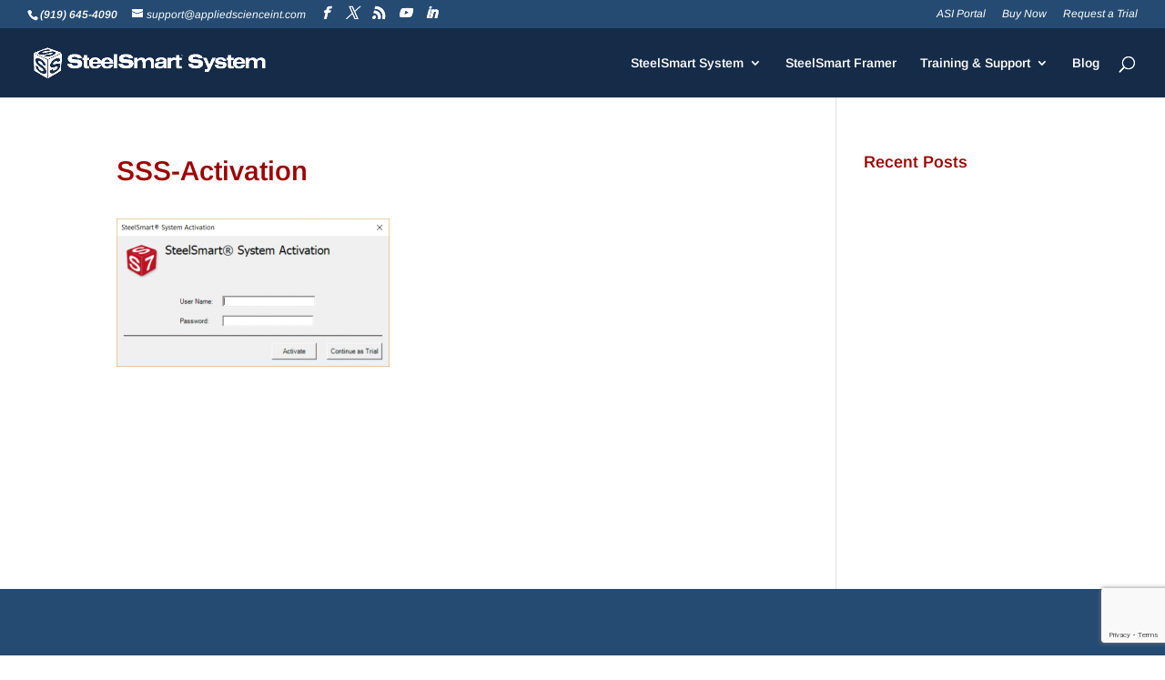

--- FILE ---
content_type: text/html; charset=utf-8
request_url: https://www.google.com/recaptcha/api2/anchor?ar=1&k=6LcQ1bEqAAAAAP4cMba_7yBr_-tJBUOtQRlaW3pe&co=aHR0cHM6Ly93d3cuc3RlZWxzbWFydHN5c3RlbS5jb206NDQz&hl=en&v=PoyoqOPhxBO7pBk68S4YbpHZ&size=invisible&anchor-ms=20000&execute-ms=30000&cb=2bfdxxojdjvn
body_size: 48561
content:
<!DOCTYPE HTML><html dir="ltr" lang="en"><head><meta http-equiv="Content-Type" content="text/html; charset=UTF-8">
<meta http-equiv="X-UA-Compatible" content="IE=edge">
<title>reCAPTCHA</title>
<style type="text/css">
/* cyrillic-ext */
@font-face {
  font-family: 'Roboto';
  font-style: normal;
  font-weight: 400;
  font-stretch: 100%;
  src: url(//fonts.gstatic.com/s/roboto/v48/KFO7CnqEu92Fr1ME7kSn66aGLdTylUAMa3GUBHMdazTgWw.woff2) format('woff2');
  unicode-range: U+0460-052F, U+1C80-1C8A, U+20B4, U+2DE0-2DFF, U+A640-A69F, U+FE2E-FE2F;
}
/* cyrillic */
@font-face {
  font-family: 'Roboto';
  font-style: normal;
  font-weight: 400;
  font-stretch: 100%;
  src: url(//fonts.gstatic.com/s/roboto/v48/KFO7CnqEu92Fr1ME7kSn66aGLdTylUAMa3iUBHMdazTgWw.woff2) format('woff2');
  unicode-range: U+0301, U+0400-045F, U+0490-0491, U+04B0-04B1, U+2116;
}
/* greek-ext */
@font-face {
  font-family: 'Roboto';
  font-style: normal;
  font-weight: 400;
  font-stretch: 100%;
  src: url(//fonts.gstatic.com/s/roboto/v48/KFO7CnqEu92Fr1ME7kSn66aGLdTylUAMa3CUBHMdazTgWw.woff2) format('woff2');
  unicode-range: U+1F00-1FFF;
}
/* greek */
@font-face {
  font-family: 'Roboto';
  font-style: normal;
  font-weight: 400;
  font-stretch: 100%;
  src: url(//fonts.gstatic.com/s/roboto/v48/KFO7CnqEu92Fr1ME7kSn66aGLdTylUAMa3-UBHMdazTgWw.woff2) format('woff2');
  unicode-range: U+0370-0377, U+037A-037F, U+0384-038A, U+038C, U+038E-03A1, U+03A3-03FF;
}
/* math */
@font-face {
  font-family: 'Roboto';
  font-style: normal;
  font-weight: 400;
  font-stretch: 100%;
  src: url(//fonts.gstatic.com/s/roboto/v48/KFO7CnqEu92Fr1ME7kSn66aGLdTylUAMawCUBHMdazTgWw.woff2) format('woff2');
  unicode-range: U+0302-0303, U+0305, U+0307-0308, U+0310, U+0312, U+0315, U+031A, U+0326-0327, U+032C, U+032F-0330, U+0332-0333, U+0338, U+033A, U+0346, U+034D, U+0391-03A1, U+03A3-03A9, U+03B1-03C9, U+03D1, U+03D5-03D6, U+03F0-03F1, U+03F4-03F5, U+2016-2017, U+2034-2038, U+203C, U+2040, U+2043, U+2047, U+2050, U+2057, U+205F, U+2070-2071, U+2074-208E, U+2090-209C, U+20D0-20DC, U+20E1, U+20E5-20EF, U+2100-2112, U+2114-2115, U+2117-2121, U+2123-214F, U+2190, U+2192, U+2194-21AE, U+21B0-21E5, U+21F1-21F2, U+21F4-2211, U+2213-2214, U+2216-22FF, U+2308-230B, U+2310, U+2319, U+231C-2321, U+2336-237A, U+237C, U+2395, U+239B-23B7, U+23D0, U+23DC-23E1, U+2474-2475, U+25AF, U+25B3, U+25B7, U+25BD, U+25C1, U+25CA, U+25CC, U+25FB, U+266D-266F, U+27C0-27FF, U+2900-2AFF, U+2B0E-2B11, U+2B30-2B4C, U+2BFE, U+3030, U+FF5B, U+FF5D, U+1D400-1D7FF, U+1EE00-1EEFF;
}
/* symbols */
@font-face {
  font-family: 'Roboto';
  font-style: normal;
  font-weight: 400;
  font-stretch: 100%;
  src: url(//fonts.gstatic.com/s/roboto/v48/KFO7CnqEu92Fr1ME7kSn66aGLdTylUAMaxKUBHMdazTgWw.woff2) format('woff2');
  unicode-range: U+0001-000C, U+000E-001F, U+007F-009F, U+20DD-20E0, U+20E2-20E4, U+2150-218F, U+2190, U+2192, U+2194-2199, U+21AF, U+21E6-21F0, U+21F3, U+2218-2219, U+2299, U+22C4-22C6, U+2300-243F, U+2440-244A, U+2460-24FF, U+25A0-27BF, U+2800-28FF, U+2921-2922, U+2981, U+29BF, U+29EB, U+2B00-2BFF, U+4DC0-4DFF, U+FFF9-FFFB, U+10140-1018E, U+10190-1019C, U+101A0, U+101D0-101FD, U+102E0-102FB, U+10E60-10E7E, U+1D2C0-1D2D3, U+1D2E0-1D37F, U+1F000-1F0FF, U+1F100-1F1AD, U+1F1E6-1F1FF, U+1F30D-1F30F, U+1F315, U+1F31C, U+1F31E, U+1F320-1F32C, U+1F336, U+1F378, U+1F37D, U+1F382, U+1F393-1F39F, U+1F3A7-1F3A8, U+1F3AC-1F3AF, U+1F3C2, U+1F3C4-1F3C6, U+1F3CA-1F3CE, U+1F3D4-1F3E0, U+1F3ED, U+1F3F1-1F3F3, U+1F3F5-1F3F7, U+1F408, U+1F415, U+1F41F, U+1F426, U+1F43F, U+1F441-1F442, U+1F444, U+1F446-1F449, U+1F44C-1F44E, U+1F453, U+1F46A, U+1F47D, U+1F4A3, U+1F4B0, U+1F4B3, U+1F4B9, U+1F4BB, U+1F4BF, U+1F4C8-1F4CB, U+1F4D6, U+1F4DA, U+1F4DF, U+1F4E3-1F4E6, U+1F4EA-1F4ED, U+1F4F7, U+1F4F9-1F4FB, U+1F4FD-1F4FE, U+1F503, U+1F507-1F50B, U+1F50D, U+1F512-1F513, U+1F53E-1F54A, U+1F54F-1F5FA, U+1F610, U+1F650-1F67F, U+1F687, U+1F68D, U+1F691, U+1F694, U+1F698, U+1F6AD, U+1F6B2, U+1F6B9-1F6BA, U+1F6BC, U+1F6C6-1F6CF, U+1F6D3-1F6D7, U+1F6E0-1F6EA, U+1F6F0-1F6F3, U+1F6F7-1F6FC, U+1F700-1F7FF, U+1F800-1F80B, U+1F810-1F847, U+1F850-1F859, U+1F860-1F887, U+1F890-1F8AD, U+1F8B0-1F8BB, U+1F8C0-1F8C1, U+1F900-1F90B, U+1F93B, U+1F946, U+1F984, U+1F996, U+1F9E9, U+1FA00-1FA6F, U+1FA70-1FA7C, U+1FA80-1FA89, U+1FA8F-1FAC6, U+1FACE-1FADC, U+1FADF-1FAE9, U+1FAF0-1FAF8, U+1FB00-1FBFF;
}
/* vietnamese */
@font-face {
  font-family: 'Roboto';
  font-style: normal;
  font-weight: 400;
  font-stretch: 100%;
  src: url(//fonts.gstatic.com/s/roboto/v48/KFO7CnqEu92Fr1ME7kSn66aGLdTylUAMa3OUBHMdazTgWw.woff2) format('woff2');
  unicode-range: U+0102-0103, U+0110-0111, U+0128-0129, U+0168-0169, U+01A0-01A1, U+01AF-01B0, U+0300-0301, U+0303-0304, U+0308-0309, U+0323, U+0329, U+1EA0-1EF9, U+20AB;
}
/* latin-ext */
@font-face {
  font-family: 'Roboto';
  font-style: normal;
  font-weight: 400;
  font-stretch: 100%;
  src: url(//fonts.gstatic.com/s/roboto/v48/KFO7CnqEu92Fr1ME7kSn66aGLdTylUAMa3KUBHMdazTgWw.woff2) format('woff2');
  unicode-range: U+0100-02BA, U+02BD-02C5, U+02C7-02CC, U+02CE-02D7, U+02DD-02FF, U+0304, U+0308, U+0329, U+1D00-1DBF, U+1E00-1E9F, U+1EF2-1EFF, U+2020, U+20A0-20AB, U+20AD-20C0, U+2113, U+2C60-2C7F, U+A720-A7FF;
}
/* latin */
@font-face {
  font-family: 'Roboto';
  font-style: normal;
  font-weight: 400;
  font-stretch: 100%;
  src: url(//fonts.gstatic.com/s/roboto/v48/KFO7CnqEu92Fr1ME7kSn66aGLdTylUAMa3yUBHMdazQ.woff2) format('woff2');
  unicode-range: U+0000-00FF, U+0131, U+0152-0153, U+02BB-02BC, U+02C6, U+02DA, U+02DC, U+0304, U+0308, U+0329, U+2000-206F, U+20AC, U+2122, U+2191, U+2193, U+2212, U+2215, U+FEFF, U+FFFD;
}
/* cyrillic-ext */
@font-face {
  font-family: 'Roboto';
  font-style: normal;
  font-weight: 500;
  font-stretch: 100%;
  src: url(//fonts.gstatic.com/s/roboto/v48/KFO7CnqEu92Fr1ME7kSn66aGLdTylUAMa3GUBHMdazTgWw.woff2) format('woff2');
  unicode-range: U+0460-052F, U+1C80-1C8A, U+20B4, U+2DE0-2DFF, U+A640-A69F, U+FE2E-FE2F;
}
/* cyrillic */
@font-face {
  font-family: 'Roboto';
  font-style: normal;
  font-weight: 500;
  font-stretch: 100%;
  src: url(//fonts.gstatic.com/s/roboto/v48/KFO7CnqEu92Fr1ME7kSn66aGLdTylUAMa3iUBHMdazTgWw.woff2) format('woff2');
  unicode-range: U+0301, U+0400-045F, U+0490-0491, U+04B0-04B1, U+2116;
}
/* greek-ext */
@font-face {
  font-family: 'Roboto';
  font-style: normal;
  font-weight: 500;
  font-stretch: 100%;
  src: url(//fonts.gstatic.com/s/roboto/v48/KFO7CnqEu92Fr1ME7kSn66aGLdTylUAMa3CUBHMdazTgWw.woff2) format('woff2');
  unicode-range: U+1F00-1FFF;
}
/* greek */
@font-face {
  font-family: 'Roboto';
  font-style: normal;
  font-weight: 500;
  font-stretch: 100%;
  src: url(//fonts.gstatic.com/s/roboto/v48/KFO7CnqEu92Fr1ME7kSn66aGLdTylUAMa3-UBHMdazTgWw.woff2) format('woff2');
  unicode-range: U+0370-0377, U+037A-037F, U+0384-038A, U+038C, U+038E-03A1, U+03A3-03FF;
}
/* math */
@font-face {
  font-family: 'Roboto';
  font-style: normal;
  font-weight: 500;
  font-stretch: 100%;
  src: url(//fonts.gstatic.com/s/roboto/v48/KFO7CnqEu92Fr1ME7kSn66aGLdTylUAMawCUBHMdazTgWw.woff2) format('woff2');
  unicode-range: U+0302-0303, U+0305, U+0307-0308, U+0310, U+0312, U+0315, U+031A, U+0326-0327, U+032C, U+032F-0330, U+0332-0333, U+0338, U+033A, U+0346, U+034D, U+0391-03A1, U+03A3-03A9, U+03B1-03C9, U+03D1, U+03D5-03D6, U+03F0-03F1, U+03F4-03F5, U+2016-2017, U+2034-2038, U+203C, U+2040, U+2043, U+2047, U+2050, U+2057, U+205F, U+2070-2071, U+2074-208E, U+2090-209C, U+20D0-20DC, U+20E1, U+20E5-20EF, U+2100-2112, U+2114-2115, U+2117-2121, U+2123-214F, U+2190, U+2192, U+2194-21AE, U+21B0-21E5, U+21F1-21F2, U+21F4-2211, U+2213-2214, U+2216-22FF, U+2308-230B, U+2310, U+2319, U+231C-2321, U+2336-237A, U+237C, U+2395, U+239B-23B7, U+23D0, U+23DC-23E1, U+2474-2475, U+25AF, U+25B3, U+25B7, U+25BD, U+25C1, U+25CA, U+25CC, U+25FB, U+266D-266F, U+27C0-27FF, U+2900-2AFF, U+2B0E-2B11, U+2B30-2B4C, U+2BFE, U+3030, U+FF5B, U+FF5D, U+1D400-1D7FF, U+1EE00-1EEFF;
}
/* symbols */
@font-face {
  font-family: 'Roboto';
  font-style: normal;
  font-weight: 500;
  font-stretch: 100%;
  src: url(//fonts.gstatic.com/s/roboto/v48/KFO7CnqEu92Fr1ME7kSn66aGLdTylUAMaxKUBHMdazTgWw.woff2) format('woff2');
  unicode-range: U+0001-000C, U+000E-001F, U+007F-009F, U+20DD-20E0, U+20E2-20E4, U+2150-218F, U+2190, U+2192, U+2194-2199, U+21AF, U+21E6-21F0, U+21F3, U+2218-2219, U+2299, U+22C4-22C6, U+2300-243F, U+2440-244A, U+2460-24FF, U+25A0-27BF, U+2800-28FF, U+2921-2922, U+2981, U+29BF, U+29EB, U+2B00-2BFF, U+4DC0-4DFF, U+FFF9-FFFB, U+10140-1018E, U+10190-1019C, U+101A0, U+101D0-101FD, U+102E0-102FB, U+10E60-10E7E, U+1D2C0-1D2D3, U+1D2E0-1D37F, U+1F000-1F0FF, U+1F100-1F1AD, U+1F1E6-1F1FF, U+1F30D-1F30F, U+1F315, U+1F31C, U+1F31E, U+1F320-1F32C, U+1F336, U+1F378, U+1F37D, U+1F382, U+1F393-1F39F, U+1F3A7-1F3A8, U+1F3AC-1F3AF, U+1F3C2, U+1F3C4-1F3C6, U+1F3CA-1F3CE, U+1F3D4-1F3E0, U+1F3ED, U+1F3F1-1F3F3, U+1F3F5-1F3F7, U+1F408, U+1F415, U+1F41F, U+1F426, U+1F43F, U+1F441-1F442, U+1F444, U+1F446-1F449, U+1F44C-1F44E, U+1F453, U+1F46A, U+1F47D, U+1F4A3, U+1F4B0, U+1F4B3, U+1F4B9, U+1F4BB, U+1F4BF, U+1F4C8-1F4CB, U+1F4D6, U+1F4DA, U+1F4DF, U+1F4E3-1F4E6, U+1F4EA-1F4ED, U+1F4F7, U+1F4F9-1F4FB, U+1F4FD-1F4FE, U+1F503, U+1F507-1F50B, U+1F50D, U+1F512-1F513, U+1F53E-1F54A, U+1F54F-1F5FA, U+1F610, U+1F650-1F67F, U+1F687, U+1F68D, U+1F691, U+1F694, U+1F698, U+1F6AD, U+1F6B2, U+1F6B9-1F6BA, U+1F6BC, U+1F6C6-1F6CF, U+1F6D3-1F6D7, U+1F6E0-1F6EA, U+1F6F0-1F6F3, U+1F6F7-1F6FC, U+1F700-1F7FF, U+1F800-1F80B, U+1F810-1F847, U+1F850-1F859, U+1F860-1F887, U+1F890-1F8AD, U+1F8B0-1F8BB, U+1F8C0-1F8C1, U+1F900-1F90B, U+1F93B, U+1F946, U+1F984, U+1F996, U+1F9E9, U+1FA00-1FA6F, U+1FA70-1FA7C, U+1FA80-1FA89, U+1FA8F-1FAC6, U+1FACE-1FADC, U+1FADF-1FAE9, U+1FAF0-1FAF8, U+1FB00-1FBFF;
}
/* vietnamese */
@font-face {
  font-family: 'Roboto';
  font-style: normal;
  font-weight: 500;
  font-stretch: 100%;
  src: url(//fonts.gstatic.com/s/roboto/v48/KFO7CnqEu92Fr1ME7kSn66aGLdTylUAMa3OUBHMdazTgWw.woff2) format('woff2');
  unicode-range: U+0102-0103, U+0110-0111, U+0128-0129, U+0168-0169, U+01A0-01A1, U+01AF-01B0, U+0300-0301, U+0303-0304, U+0308-0309, U+0323, U+0329, U+1EA0-1EF9, U+20AB;
}
/* latin-ext */
@font-face {
  font-family: 'Roboto';
  font-style: normal;
  font-weight: 500;
  font-stretch: 100%;
  src: url(//fonts.gstatic.com/s/roboto/v48/KFO7CnqEu92Fr1ME7kSn66aGLdTylUAMa3KUBHMdazTgWw.woff2) format('woff2');
  unicode-range: U+0100-02BA, U+02BD-02C5, U+02C7-02CC, U+02CE-02D7, U+02DD-02FF, U+0304, U+0308, U+0329, U+1D00-1DBF, U+1E00-1E9F, U+1EF2-1EFF, U+2020, U+20A0-20AB, U+20AD-20C0, U+2113, U+2C60-2C7F, U+A720-A7FF;
}
/* latin */
@font-face {
  font-family: 'Roboto';
  font-style: normal;
  font-weight: 500;
  font-stretch: 100%;
  src: url(//fonts.gstatic.com/s/roboto/v48/KFO7CnqEu92Fr1ME7kSn66aGLdTylUAMa3yUBHMdazQ.woff2) format('woff2');
  unicode-range: U+0000-00FF, U+0131, U+0152-0153, U+02BB-02BC, U+02C6, U+02DA, U+02DC, U+0304, U+0308, U+0329, U+2000-206F, U+20AC, U+2122, U+2191, U+2193, U+2212, U+2215, U+FEFF, U+FFFD;
}
/* cyrillic-ext */
@font-face {
  font-family: 'Roboto';
  font-style: normal;
  font-weight: 900;
  font-stretch: 100%;
  src: url(//fonts.gstatic.com/s/roboto/v48/KFO7CnqEu92Fr1ME7kSn66aGLdTylUAMa3GUBHMdazTgWw.woff2) format('woff2');
  unicode-range: U+0460-052F, U+1C80-1C8A, U+20B4, U+2DE0-2DFF, U+A640-A69F, U+FE2E-FE2F;
}
/* cyrillic */
@font-face {
  font-family: 'Roboto';
  font-style: normal;
  font-weight: 900;
  font-stretch: 100%;
  src: url(//fonts.gstatic.com/s/roboto/v48/KFO7CnqEu92Fr1ME7kSn66aGLdTylUAMa3iUBHMdazTgWw.woff2) format('woff2');
  unicode-range: U+0301, U+0400-045F, U+0490-0491, U+04B0-04B1, U+2116;
}
/* greek-ext */
@font-face {
  font-family: 'Roboto';
  font-style: normal;
  font-weight: 900;
  font-stretch: 100%;
  src: url(//fonts.gstatic.com/s/roboto/v48/KFO7CnqEu92Fr1ME7kSn66aGLdTylUAMa3CUBHMdazTgWw.woff2) format('woff2');
  unicode-range: U+1F00-1FFF;
}
/* greek */
@font-face {
  font-family: 'Roboto';
  font-style: normal;
  font-weight: 900;
  font-stretch: 100%;
  src: url(//fonts.gstatic.com/s/roboto/v48/KFO7CnqEu92Fr1ME7kSn66aGLdTylUAMa3-UBHMdazTgWw.woff2) format('woff2');
  unicode-range: U+0370-0377, U+037A-037F, U+0384-038A, U+038C, U+038E-03A1, U+03A3-03FF;
}
/* math */
@font-face {
  font-family: 'Roboto';
  font-style: normal;
  font-weight: 900;
  font-stretch: 100%;
  src: url(//fonts.gstatic.com/s/roboto/v48/KFO7CnqEu92Fr1ME7kSn66aGLdTylUAMawCUBHMdazTgWw.woff2) format('woff2');
  unicode-range: U+0302-0303, U+0305, U+0307-0308, U+0310, U+0312, U+0315, U+031A, U+0326-0327, U+032C, U+032F-0330, U+0332-0333, U+0338, U+033A, U+0346, U+034D, U+0391-03A1, U+03A3-03A9, U+03B1-03C9, U+03D1, U+03D5-03D6, U+03F0-03F1, U+03F4-03F5, U+2016-2017, U+2034-2038, U+203C, U+2040, U+2043, U+2047, U+2050, U+2057, U+205F, U+2070-2071, U+2074-208E, U+2090-209C, U+20D0-20DC, U+20E1, U+20E5-20EF, U+2100-2112, U+2114-2115, U+2117-2121, U+2123-214F, U+2190, U+2192, U+2194-21AE, U+21B0-21E5, U+21F1-21F2, U+21F4-2211, U+2213-2214, U+2216-22FF, U+2308-230B, U+2310, U+2319, U+231C-2321, U+2336-237A, U+237C, U+2395, U+239B-23B7, U+23D0, U+23DC-23E1, U+2474-2475, U+25AF, U+25B3, U+25B7, U+25BD, U+25C1, U+25CA, U+25CC, U+25FB, U+266D-266F, U+27C0-27FF, U+2900-2AFF, U+2B0E-2B11, U+2B30-2B4C, U+2BFE, U+3030, U+FF5B, U+FF5D, U+1D400-1D7FF, U+1EE00-1EEFF;
}
/* symbols */
@font-face {
  font-family: 'Roboto';
  font-style: normal;
  font-weight: 900;
  font-stretch: 100%;
  src: url(//fonts.gstatic.com/s/roboto/v48/KFO7CnqEu92Fr1ME7kSn66aGLdTylUAMaxKUBHMdazTgWw.woff2) format('woff2');
  unicode-range: U+0001-000C, U+000E-001F, U+007F-009F, U+20DD-20E0, U+20E2-20E4, U+2150-218F, U+2190, U+2192, U+2194-2199, U+21AF, U+21E6-21F0, U+21F3, U+2218-2219, U+2299, U+22C4-22C6, U+2300-243F, U+2440-244A, U+2460-24FF, U+25A0-27BF, U+2800-28FF, U+2921-2922, U+2981, U+29BF, U+29EB, U+2B00-2BFF, U+4DC0-4DFF, U+FFF9-FFFB, U+10140-1018E, U+10190-1019C, U+101A0, U+101D0-101FD, U+102E0-102FB, U+10E60-10E7E, U+1D2C0-1D2D3, U+1D2E0-1D37F, U+1F000-1F0FF, U+1F100-1F1AD, U+1F1E6-1F1FF, U+1F30D-1F30F, U+1F315, U+1F31C, U+1F31E, U+1F320-1F32C, U+1F336, U+1F378, U+1F37D, U+1F382, U+1F393-1F39F, U+1F3A7-1F3A8, U+1F3AC-1F3AF, U+1F3C2, U+1F3C4-1F3C6, U+1F3CA-1F3CE, U+1F3D4-1F3E0, U+1F3ED, U+1F3F1-1F3F3, U+1F3F5-1F3F7, U+1F408, U+1F415, U+1F41F, U+1F426, U+1F43F, U+1F441-1F442, U+1F444, U+1F446-1F449, U+1F44C-1F44E, U+1F453, U+1F46A, U+1F47D, U+1F4A3, U+1F4B0, U+1F4B3, U+1F4B9, U+1F4BB, U+1F4BF, U+1F4C8-1F4CB, U+1F4D6, U+1F4DA, U+1F4DF, U+1F4E3-1F4E6, U+1F4EA-1F4ED, U+1F4F7, U+1F4F9-1F4FB, U+1F4FD-1F4FE, U+1F503, U+1F507-1F50B, U+1F50D, U+1F512-1F513, U+1F53E-1F54A, U+1F54F-1F5FA, U+1F610, U+1F650-1F67F, U+1F687, U+1F68D, U+1F691, U+1F694, U+1F698, U+1F6AD, U+1F6B2, U+1F6B9-1F6BA, U+1F6BC, U+1F6C6-1F6CF, U+1F6D3-1F6D7, U+1F6E0-1F6EA, U+1F6F0-1F6F3, U+1F6F7-1F6FC, U+1F700-1F7FF, U+1F800-1F80B, U+1F810-1F847, U+1F850-1F859, U+1F860-1F887, U+1F890-1F8AD, U+1F8B0-1F8BB, U+1F8C0-1F8C1, U+1F900-1F90B, U+1F93B, U+1F946, U+1F984, U+1F996, U+1F9E9, U+1FA00-1FA6F, U+1FA70-1FA7C, U+1FA80-1FA89, U+1FA8F-1FAC6, U+1FACE-1FADC, U+1FADF-1FAE9, U+1FAF0-1FAF8, U+1FB00-1FBFF;
}
/* vietnamese */
@font-face {
  font-family: 'Roboto';
  font-style: normal;
  font-weight: 900;
  font-stretch: 100%;
  src: url(//fonts.gstatic.com/s/roboto/v48/KFO7CnqEu92Fr1ME7kSn66aGLdTylUAMa3OUBHMdazTgWw.woff2) format('woff2');
  unicode-range: U+0102-0103, U+0110-0111, U+0128-0129, U+0168-0169, U+01A0-01A1, U+01AF-01B0, U+0300-0301, U+0303-0304, U+0308-0309, U+0323, U+0329, U+1EA0-1EF9, U+20AB;
}
/* latin-ext */
@font-face {
  font-family: 'Roboto';
  font-style: normal;
  font-weight: 900;
  font-stretch: 100%;
  src: url(//fonts.gstatic.com/s/roboto/v48/KFO7CnqEu92Fr1ME7kSn66aGLdTylUAMa3KUBHMdazTgWw.woff2) format('woff2');
  unicode-range: U+0100-02BA, U+02BD-02C5, U+02C7-02CC, U+02CE-02D7, U+02DD-02FF, U+0304, U+0308, U+0329, U+1D00-1DBF, U+1E00-1E9F, U+1EF2-1EFF, U+2020, U+20A0-20AB, U+20AD-20C0, U+2113, U+2C60-2C7F, U+A720-A7FF;
}
/* latin */
@font-face {
  font-family: 'Roboto';
  font-style: normal;
  font-weight: 900;
  font-stretch: 100%;
  src: url(//fonts.gstatic.com/s/roboto/v48/KFO7CnqEu92Fr1ME7kSn66aGLdTylUAMa3yUBHMdazQ.woff2) format('woff2');
  unicode-range: U+0000-00FF, U+0131, U+0152-0153, U+02BB-02BC, U+02C6, U+02DA, U+02DC, U+0304, U+0308, U+0329, U+2000-206F, U+20AC, U+2122, U+2191, U+2193, U+2212, U+2215, U+FEFF, U+FFFD;
}

</style>
<link rel="stylesheet" type="text/css" href="https://www.gstatic.com/recaptcha/releases/PoyoqOPhxBO7pBk68S4YbpHZ/styles__ltr.css">
<script nonce="1lIXI6Qx7cCD_QLbhLsiig" type="text/javascript">window['__recaptcha_api'] = 'https://www.google.com/recaptcha/api2/';</script>
<script type="text/javascript" src="https://www.gstatic.com/recaptcha/releases/PoyoqOPhxBO7pBk68S4YbpHZ/recaptcha__en.js" nonce="1lIXI6Qx7cCD_QLbhLsiig">
      
    </script></head>
<body><div id="rc-anchor-alert" class="rc-anchor-alert"></div>
<input type="hidden" id="recaptcha-token" value="[base64]">
<script type="text/javascript" nonce="1lIXI6Qx7cCD_QLbhLsiig">
      recaptcha.anchor.Main.init("[\x22ainput\x22,[\x22bgdata\x22,\x22\x22,\[base64]/[base64]/[base64]/[base64]/[base64]/UltsKytdPUU6KEU8MjA0OD9SW2wrK109RT4+NnwxOTI6KChFJjY0NTEyKT09NTUyOTYmJk0rMTxjLmxlbmd0aCYmKGMuY2hhckNvZGVBdChNKzEpJjY0NTEyKT09NTYzMjA/[base64]/[base64]/[base64]/[base64]/[base64]/[base64]/[base64]\x22,\[base64]\\u003d\x22,\x22SMK2w5TDs1tIw6J1csOPw4EMA8KgNiBNw6QGasOXAAgJw549w7hjwqZfczJ7OAbDqcOidhzChR4sw7nDhcKrw4XDq07DuGfCmcK3w7g0w53DjGRqHMOvw44Kw4bCmy3DgATDhsOMw4DCmRvCtMO3woPDrWDDs8O5wr/[base64]/CmcK3wrUNW8OuU19zw5nCpcK+a0VwJVB7aXlxw6TChF8+AAsjZHzDkRbDqBPCu38rwrLDrQ8Ow5bCgRzCp8Oew7QkZxEzF8KcOUnDgsKIwpY9QSbCungSw5LDlMKtUcOjJSTDoQ8Mw7c9wrI+IsODNcOKw6vCscOxwoVyOjBEfmHDjATDrx3DkcO6w5UZXsK/wojDjGcrM0DDlF7DiMKnw6/Dpjw6w4HChsOUAcOOMEsVw5DCkG0nwppyQMOIwpTCsH3Cq8KQwoNPI8OMw5HClgvDvTLDiMKtAzRpwqA5K2dgVsKAwr0JDT7CkMO1woQmw4DDo8K8Kh85wpx/wovDnsKSbgJVdsKXMHFkwrgfwpLDiU0rIcKKw74YHEVBCH9oIksrw6shbcOVIcOqTR/CmMOIeEHDhULCrcK3dcOOJ00LeMOsw5JWfsOFTTnDncOVNsKtw4NewrYjGnfDicOcUsKybV7Cp8Kvw6gSw5MEw63CssO/w71LZV04SMK5w7cXE8O1woEZwrh/wopDK8KmQHXCtsOkP8KTfMO8JBLCnsO3woTCnsO7QEhOw7/[base64]/[base64]/DnxhvwoBLw4I3wogTw4vCtcK8wpvDlETDmGbDqEp7S8O9RsOAwqFYw5rDoiTDg8ORXcOPw5kvKwEMw7wDwoQ7QMKFw6kOFzIew5DCmHU8bMOddUvDmhkqwoYMQh/Dt8OPfcOjw5PCpkUPw7zCqsKKKyTDuXALw5cQPsKiRsOWfVFvG8KKw5HCoMOhYQk4Zwwyw5TCsjfCux/DjsOCR2g8K8KPQsOFwr5Bd8Ozw6rCuTXCixzCqCjCih1Ew4ZaZFAvw7nCgMKwNznDj8OUwrXCmnJFw44+w7/DhQ/Dv8KvC8KAwp/DvMKBw53CiEbDnsOnwp98GFTDocKCwp3DjBdww5NLeCTDhDh0dcOOw4vCkFJdw718IFDDocKreGp8KVg7w4jDvsONXUPDvwF8wrYGw5XCr8ONB8KiA8Kbw71+w7VRPcKbwovDrsK/ST3DlXbDkh8ywojDgT5UJ8OjSSdnIkxTwqDDocKrJE9JWwjCscKkwoBPw7TCn8OiZ8KIa8Kpw4rChyVGL1HDlCYQwoIcw5zDlMOwZTVlwpLCq0h3w73DscOgC8ObXsKEQyEtw7HDlgTCsmHCvGNSBMKpw6J4Wi8Jwr1YZ2zCgjwOJMOLw7TDrARpwpXDgz/DnsOkwp7DvhvDhcO0FsKrw73ClT3DrMO/wrbCqm7ClA18wrwSwrcaGlXClcOCw4/DkcOFa8O2HwTCucOQSho6w7YRaA3DvTnCmW8VGsOMeXrDh3jChcKmwrjCtMK9T0gTwrzDlcKiwqoqw4wYw5/DkTzCvcKJw6Fhw6ZDw6FGwolYBsKZLxbDtsOEwqTDkMOWGsKow5rDmUMnXsOMcXnDiW9GcsKjHsOLw5N2enRswqc5wqDCkcOMfVPDmcK0DcOWJ8Otw5vChQFRV8KZwqVEKF/CkhvCszbDnsK7wot4FUjCgMKMworDsgJzdMO0w6fDsMKwYlXDp8OkwpwcEEBVw6syw6/Dr8OtH8Ojw7rCpMKEwoMzw6NDwpYuw4TDq8K4Y8OcQGLCksKiQkILI1DClQJRQQzChsKpGcOWwowDw7V1w7pOw6HCgMK7wptJw4fCjcKlw5RLw4/[base64]/DlSLChsOqw60Pw4Zlw4hfe1RJGMK9Jl3CqcKpNsOXDGtoaQnDvVBew6bDr15gB8KRw5VEwr9Qw7MDwrZfZWhkHsOnZMO0w5liwoZbw7DCr8KTQcKLw5hQOksrYsKpwrJ2KQwjYQ04wo/Dt8OqH8KoCMO6EC/DlSnCgMObH8KoL0FYw7nDuMKtYMOiwp9uO8KBHEbCjsOsw6XCpGbCvTp7w6DCmsOzw79gR35tL8KyJgzDglvCpgYHwrXDvMK0w6bDnz3CpAt1eEZ5AsKPw6goQcKYwr5GwqZAH8K5wr3DsMOQw78zw7TCvwp5CRfCiMOhw4xDS8K+w7vDgcOTw4/CmBpswpNmRhgFaVw3w6p5wrxCw5IEGMKoHsOmw6HDu3tGIMKVwpvDn8OgHnUNw57CtXbDjEvDlyXCv8OMfSJSZsOYWsOlwptkwqPDnCvCjMO6w4jDj8Ohw7k/IGFAdsKUXiPCscK4JCIqwqYAwpHDoMKEw6fCm8O/[base64]/Du8KhwqnDvWU9fsKAwoHDuhXDpcObw5dBw55vw4nCisKRwqLDjgVKw4NJwqN/[base64]/wq51wrRkwo8Jw7AsBMKPQsOVwoFRwo8uR0zDsHwMI8OOw67ClhFLw5wQwqnDi8OYLcO9FsKwInoIwoYQwpHCmMOiUsKyCElvCsOgGBPDoXzDq0/[base64]/[base64]/DiSbCv8ORw44Fwp9zw5DDllReFnbDtSDCv0xVIQg4c8KUwro4QsOTw6LCscKwFsO6wpbCrsOTDQl5NwXDpsKiw6czdzjDvh4BeCMDOMOXPyfDicKCwqQeZBdibynDjsKdE8KaPsKQwoHDtcOQHU7Cn0DDkhUIw73DjMKBTVnCgXUkWXrDtRADw5E6H8OfDBTDsT/DmMONT15tTmnDizZTw5glJgA1w4xfwpsAQXDDssOlwovCn1wyS8KqZMKLasK/[base64]/wpfDgzbChcKSw7PDp8OEw7Y3w4fDh1DDicK6M8O0wpTCjcORw4XCmm3CpEY9fVbDqQ4pw7MNw47CpDLDiMOlw5XDpCI4NMKAw5zDmMKqA8OZw70Yw5HDrsOow4PDicKewovDlsOAODEkRTYdw5YyI8O4NMKDUzdSRTRdw53DhsOywohzwq/DhhAMwp8ow7nCvynCky5swpXCmiPCjsK9XAlfZhzChsK/ccOlwoQ5bcOgwoDCrznDk8KPL8OBWhHDpApAwr/CtCXCnxoVdMKdwr/DuHTCo8OqdsOZf1A1BcK1w7UoBDfCsSTCoW9eBsOCNcOGwrXDpC7DlcOiRBvDhRjChgcaIsKFwojCsCXCgBrCpHrDlGnDvHnCqjxKIjzDhcKJJ8O2wp/CssK8TnBZwq/CicOgwqYVCTQDDcKrwpFKFsOkw7lGw7DCqcOjMV4BwqfCkj8bw7rDt1hTwoErwp9dcVnCrMOPw7TCjcKkUQjCjnTDosKbEcOzw51jcVLCkmHDq09cAsOjw4opF8KTESDCpnDDiCVkw7JXDxPDjcKhwqhqw7/DikLDjWRwMzBNNcOsBnAEw6pGJsOZw4w+woZrVzMPw78SwoDDrcOwL8O9w4jChijDlG98WxvDj8O2KXFlw4bCrB/CrsOQwp8BZxrDqsOVAkPCn8O1AnQLf8KVUcO9w7JqVUvDjMOWw67DoibCgsOeTMKhYMKBUMO/QCkPWcOSwrnCrEwTwoROWG/DshDDkmrCpsOpUCsSw5/Dk8OdwrHCvcOWwpMTwpoOw6wJw5RwwoAzwqfDj8Oaw4Q5woE6UTHCjsK3wrEEwrREw7VbJ8O9FcK7w63CscOBw7ZnFW/DqcOXwoTCuyTDnsKXw4TDl8OBwrc5DsOFV8KJMMOiA8Kvwr0rZcOSew1Vw5bDijERw7Rdw6HDt1jDl8OHc8KFGx/DiMK7w5jDrwF3w6tkPDh4w4Q2YMOjJcO6w5s1Eipbw55NAxHDvktAVsKEYTIoLcK3w4TCtFl4csKtCcKlSMOqdSDDk1PCgcKEwqPCh8Ktw7DDhMO/[base64]/DscOddR4XKzzDtcObwoIew6rDsMKZK3Qfw5xuDsOqccKyelnDsTJOwqsBw6bDt8OnGcOTVBoLw5rCrmJMw7HDjcOSwqnCjW8GSAvCs8KOw4lBAG0XOMKPCwdbw4Zywok4YUnDqMOXNcO8wrpdw6tYwqcXw7xmwr1ww6HCklfCsll9O8KKX0AGeMOCN8O5DA/[base64]/wpzCmQXDl08awoPCpMKfwoQfNsKew698OsKHw6kodMKYwqLCicKAasOcNcO3w5PCj2bDqsKew7gDd8OUOMKXUsOfw6nCj8O4O8OKVSzDjjt7w75xwrjDjMO+IMOqNMOiPMOIOy0aHyvCmAfDgcK1FC9cw4cBw5rDrW9+MEjCnkV4XsOrdsO+w6/DiMOkwr/[base64]/[base64]/ai7Dq8KqwqxPcG1EX2kmwq/CsEnDqzLDlD7DvHzDm8K3XBQqw4vDpDNZw77CkcOjPTTDhsORZcK/wpFiT8K8w7dAAB/DoC/DkH3Di11awrN6w5x7ecKtw7k9wrtzDRlQw4zCkhfDkQYow5h0Jy/CvcKgMR8pwp48XsOLTMO/w57DqMKdZVhDwpUHwqsLB8Oaw4QCJcK/w6VOa8KWw45cZsOVwqEmOMKvTcO7AMKiM8O9M8OuGDfCv8OvwrxLw6TCpxjCjjnDhcKkwoMHU28DFR3CpcOywojDsRLCqMOhP8KFNQ5fXcKcwp8DFsObwqVbWsOpwoEcXsO5cMKpw5AHOsOKHsO2woLDnngsw5ceYWDDukPCjsKiwrzDl3QrGSnCu8OOwqM/w4HCkMKHwqvDh3XCokg4JGh/B8OAwopmQ8Okw53CjsObNcKKO8Kdwod8wq/DjgHCq8KHMltvGUzDkMKzD8KCwoTDmMKWdiLCqAbDmWZjw6vDjMOQw5MUw7nCtVjDsXDDsD9ARVgDDsK4fMO0ZMOQwqoywoECcQrDjC0Yw5ttBHXDk8K+wqlON8O0woEnXBhRwqZGwoUtX8OXPjPCmWxvacKNIVMyQMO+w6sKw6XCnMKBTRDCgl/DmTDChsK6OyPCrsKtw5XDlE7DncO0wqDDqEgLwpnCrcKlDD97w6Erw7U6WRfColJODMOAwrh/wqLDohVsw5NUecOKbsKdwrnCl8OAw6DCuHAHw7ZRwqXCrMOrwp3Dr1PCh8OmCsKYwo/CrzVVIk48GD/Ch8K2wp9bw6tywpQRGcKrGcKuwq7DhgXChgYWw4FjG3zDv8KZwqpEK312JcKow4Q9UcOiZGVLw4UawoVfBSjChcOQw4nCmsOqKBlRw7DDk8KzwrPDoAjDok/DhnXDu8OjwpZbw64Uw4LDuQrCrm0ewq0LNynCksKbbQPDosKBLxnCrcOoT8KEEzzDsMKxw6HCr3wVDcOKw6PCjwBqw5l6woDDpFU/[base64]/DtsOnwqnCqyxcwoYRXcOZwqZ4wo8SwoXDucOZDxbCl3LCrHALwqwyEsODwrfDncK6ccOLw6jCl8Oaw5JKC2/DoMOkwpTCusO9JUbDgH9uwovDrAM5w5fCrl/CiFlFUGVhUsO2GkVCeETDukbCl8OQwqjCh8O6Lk7CjwvCoU5hWQzDkcO3wrN2woxXwp4vw7NEfh/[base64]/CpMOed8OlVifDtsO2Dkp0AHEXdcOgHFNUw6E6KcKLw6bDlm1KF0DCiwHCmDgAe8KqwodiJkI9dULCuMK7wqtNM8OzdcKnfjhIwpVQwrvCr23Cu8K8woLChMKAw4fDoGs6wrzCp2UMwq/[base64]/wqNqfsKAwqTCocO8wokMPMKMfMO9MjbDm8Kswp7DucK/wr7CuGt1BsKlw6PCrX0qwpLDpsOxFsOsw4jCl8OUblpRw5DCqR8swqbCqcKgeFsac8OFTxnDucOzw4rDixleb8KPF2fCpMKYbzF8ZcOVZm4Sw4HCqGcSwoc3d2rCisKMw7DDpsKdw5/Dt8O/[base64]/Cv8K9wrcgwr/[base64]/DvnPDoUh3CR0CIBrCkMOewrE4V8Kiw5t9w7NUwqA/YcOkw6fDh8O6NCkvLcOSwrRcw5PClANvE8O3AEfCvsO+OsKCJcOfw4htwp5VUsO3FsKVNsOrw67DpsKuw6XCgMOHYxnCjcOswocKw5XDgVt/w6p3wrnDiUUdwp/[base64]/[base64]/G2YAwqjCvFpDKMK0woXCp8KgWQjDqcKsUU8UwrgDAsO1woHDqcOYw4JZHUFPwo1bV8KcIRHDpsK0wqMqw6jDksODGcKUTsOmZcO0IsKxwrjDl8O1wqXDjg/CsMOQacOrwp0nDFPDhgLCgcOQw4HCj8Kjw57CoEjCl8KtwqEEasKfXcKPF1pIw7VQw7g4Yl4ZGMOMZxXDkh/CiMOtYyLCjT/DlV8YMcOgwqzDgcOzw41Pw4Q3w7BsecOIfcKdVcKCwogrPsKzwoEKdSXCmsK8LsK7w7LCgsKGEMKjLC/[base64]/JcOwwqVtwpgYw5sHGcOqw7XCpsO/wo7Ch8Kqwol/[base64]/[base64]/[base64]/ChCbCl8KEw5NIwofDscKTcMK1woATO1lRwqfDkMKrejUjD8O8Y8OVB2rCk8KewrF8HMOwNmAJw7jChsOeSMOlw7DCsm/CmG0Dai8jfn7DssKrwovCsV0wZ8O5E8O2w4jDqMOdD8OTw7EvCsKRwrd/wq1twrDDpsKJKMK+w5PDq8KoGcObw73DrMOaw6DDhGbDmylUw7NpDMOewrTDg8KXesKGwprDrcOaCEEOw6nDgsKOEsKXR8OSw608ZcO/PMKyw61GVcKybDFTwrrDksOEFht3DMKxwqDDvwx2dSzChMO9NcOnbkgGcEbDjsKZBxJmShstFsKXBUbDpMOEdMKbPsO3wq7Cg8OMW2LCtwpGw6zDisOgwrbCrsOyfSfDjxrDj8KdwpQzRCXCrMKtwqnCocOCX8KEwoAySWfCpWUSKkrCnMOTChLDi3DDqSkLwpZIXB/Cllo4w5TDrDoVwqrChsOiw7fCig7DvsKMw4hew4XDjsOQw6QGw6Ecwr3DoQ/Ct8OnPXYVUMKCCQMCEcO5wp/Cl8O/w6rCh8Kbwp3Cm8KhSGvDnMOLwpPDo8OBP1ImwoJ5NFQDNcOcbMOxTMKswq94w6VlBzIow5jDoX9EwpRpw4XCuhQXwrPCscOvwrvCgARbV31jLyjCjcKUVFgkwoZ6Y8OKw4ZdZsO4HsKDw6LDmAvDusKLw4/CpRtPwqjDjCvCqcOmS8KGw5rClBVJw5lBL8Ofw5dkO03Do2V3csOUwrfDmcOQw47CjiN0wroTNS3DrQfClzfDq8KIblg1w5DCi8OSw5nDisKjwqPCgcKyCT7CssKtw6TCricuwrXCkF/DrMOsfMKBwoXCjMKxchDDsUfCv8KBD8KpwoDCvE9Qw4fCkMOOw4tOB8KJP0HCmcK0d1tMw6rClFxoaMOWw5t2b8Kzw6R4wqoUw4Q+wpojUsKPw4bCg8KNwpbDmMKrIm3DiH3DtWnCpwwLwoDCqTIMS8Khw7ddMsKLMyMPAgdQKMKhwo/DiMKSw7/Cr8KJWMOeT0YGMcKbOEgSwpDDs8Ovw6zCj8Ofw5AEw7UFCsOgwqXDnCnClngCw50Kw4RpwofCqkUmJURtw4R5w5fCrcK8QU8kesOSwocnBkBzwq1zw7keCnAewqrDuXTDpRBNesKmTUrClsO3K3hEHH/[base64]/E8Olw5gIwpROwpbDjcOJM2Z7wrE2SsOuwrJdw6HCmWjCm17Cg1IWwrzCrHJfw4ZWBmnCslzDu8O8GsOGQSs0RMKQZ8KsaUzDqBnDvcKKew3DtMOFwr7CkAY3RcOsQcO0w6wzVcO/w53CihEfw67CmMO4Ph3DrzzCt8KWw63Dti3DjVcMXcKPKwbDoyfChMOLw5sKa8KNbQIaGcKlw7HDhD/DucKAH8OBw6jDt8Kiw58kX2/CoUPDvyZGw4tzwovDpMKEw4vCusK2w5jDhgcuQ8KvXEUqbmTDvHQ6wp3DjVvCtGnCmsO/wrdfw5wGL8KTQ8OFW8KCw6xnQyPDtcKpw4V2cMO/RDvDpcKdwozDhcOCbjjCuTw+TsKkw5rCmF/CuCjChSfCj8KQGsOmwpFaAcODMiArLcOvw5/Dp8KEw5xGfXrDhMOAw5jCkUPDhTvDoEEWFMOeUsKFwqPDpcOqwpLDrHDDk8K/esO5Pl3CqsOHwoBxWj/DvBbDm8OOeAtZwp1Iw4VVwpB+w4zDq8KtW8Ouw57Du8OVe0sxwoUGw5hGZcOMOyxAwphMw6XCiMOvfQd6LMOOwr3CsMOqwq3CgQsoCMOdKMKSXho0b2vCmk1Gw73DssKtwpjCg8KYw6/CgcK3wrotwovDogsnwo4sCwBWR8K8wpTDuyHChVjCkiF6w47CscOiFgLChgNmU3HCjk/CpEIFw59Lw4vDg8KQw6PDqFLDncKgw73CtcO+w7pDN8OlX8O/ESAuF0cEA8KZw4B9wpJSwoMTw7gtw6M6w7kFw47CjcOvLwkVwr1SfVvDvsKZAsORw7zDrsKjYsOtESjCmBrCocK6WB/Cs8K7wqXCr8OcQcOeUsOdOcKZUzDCqMKSRj8Vwqp/[base64]/DkXoYw6rDgR/Cv3FMw7HDkMKeTwrCnFfCv8KgJ23DiWrCgsOuLMOyVsKxw5LCucOAwpU3wqnCmMOdbT3Cjj7CnH/[base64]/[base64]/DosKPw7LDncOwLBkmTmQbTU3DqGHCtxvDnyJbwpPCqkfCuivCusKEwpkywrsHPUdmP8KUw53DkwwSwqPCrihcwprCkU0hw7UWw5tXw5UYwr7CgsOvfMOmwo90Pmt9w6/Dg2PCh8KfFXdnwq3CmholP8KiJAEQJxdLEsO9wrjDhMKmTMKbwr3DrQXDgibCmi5ww4rDrinCnirCvMO2YAc+wqrDuUTDlCHCt8K0VDwoJMOkw5l/Fj/Dk8KDw5fCg8KxUcOlwpk1e14TTC/ChD3CnMOkM8KfWkrCiUZUWcKGwpRLw4hzwqfCkcOxwpvCpsK4H8O8QlPDosO8wrvCjnVFwo0UZsKpw5BRf8OnH1rDsnDCrDhaBcO/XyHCucOrwp/[base64]/DpSjDvzXClcKVw4bDmsKQKyHDrD85w6kSw7hQw6hCw7hMX8KtFUVqIlnCuMK4w4dyw4AIAcOqw7d0wrzDoF3CocKBT8Kbw4/CmcK8PsK0wrTCm8OCVsO3a8KJworChMOCwp1iw4IUwp/DmnQewo/[base64]/wq7CuyYxwpHChgzDqhPDjjNuNsKBwqlFwoYUKsOMwpfCp8KiayvCvg8MagzCnsOwHMKcwpLDtTLChyIUVsKHw5c7w7QQGC8/wpbDrMKPesOCcMKpwoBfwpvDjE3DqcKuBBjDuQTCqsOcw51NBDzCmWcZwr8pw4FsN0/DhsKswq95ICnDg8KqYBXCgVsswq3DnWHDsmXCuQw2wo/CojXDpRt7Bjhkw4HCijLCmcKSbjBmcMKWUnPCj8Oaw4HCtB7CgsKuYUlQw4lIwpxmVCbCvxzDiMOLw609w7fCiwzDhlx4wrvDhjFCFjkCwq8Hwq/DhMK3w4Ipw596QcOcKlgZPy5AbjPCl8K0w7gdwqIIw7HDlMOLHcKZf8K8K0nCgDbDgsOLYis/NngUw7AJEFrDuMORbcK5wp3CunHCscOew4TDicOSwp/CrDnCscKpXg7DjMKAwqbDjMKxw7fDqcKpMwjChmjDs8OLw4vCmsOQQcKSw4fDlEUWfkMWQ8K0SE1/GMO5GMOqL2lewrTClsORRMKkXkICwrzDn2gPwoY5G8KzwobDukIuw6E/CcKsw7jCl8Ojw5PClcOPUsKISCtMJAHDg8OYw448wpBra30jw6PDqmHDhMKNw5HCrMOywovChsOVw4hTcsKpYyzCmmHDm8OfwoNAG8KYI0LCrCLDisOOw53Dn8KkWB/Cq8K8DDnCpC5UacOOwpHCvsKqw5wUKlBsakjDt8OYw6gjRMO+IlDDpMKLRkfDq8OVwqJ7cMKrNsKAWcK4DsK/wqtfwo7ClBwjwotcwrHDsRpAwoTCmjQewoLDhmREEsO3wrcnw7TDjAbDgUcZwqvDlMOqw7DCg8Ofw6N8H1tAcHvCvS4KX8KXY1zDvsOAZw9XOMOOw7gAUjxhfMKvw5vDmz3CpMOLdcOsb8OnE8KXw7BUWwkaVXU1UQxHwqHDrGMDNSZ0w4BLw449w6rCkTlRZD5MD0/[base64]/[base64]/DgV0Hw6bDolldw5AVw4bCvwnCqhhsw7/Csl8wG1pRIn7DphwNLMOIakjCj8OATcKPwqRSE8OpwoTCr8Oew7DCvyPCgHMBBT0WG04hw6DCvR5ETgTCmndfwqXDjMO8w6Y1TcOAwpPDkmQOGMKuMBnCi2HCuVFuwoHCpMKwbklPw4/ClCvCgMODYMKzw5oRwqsGw68yUsOzN8Kiw5rDvsK4Cygzw7TCk8KMw7Q4LMOmw7nCvyHCh8KJw7QCwpHDg8KywpvDpsKqwpLDvsKmw49Yw5zDrMK/[base64]/CngNVEGxnwowLCcOzQMOkw4rCul3DnmHCucKfC8KnSlgNVgQwwrzCvsKxw7PDvkhmXlfDjToAUcOibC8odAHDhx/Dkigdw7UOwrQnO8KWw6NbwpYZwpU/K8OMFytuE1TCrg/CpGoTBBA5ew/DrsKQw7wdw7XDpMO0w71xwq/[base64]/WMKbw6XCi3Z0wroqZmgawqDDnnDDtsOiwrLDhMOTTCpZw4HDu8O2wr/Co33CoA9awq5zRcOEf8ORwofCssKywrrCkHnCscOgasOhfcKIwrvDu2JEdF1IW8KPLsOcAsK2wq/Cs8OTw5Ylw5Ztw6zCnD8BwonCiBvDimLCu0fCuGMFw4zDjsKXN8KEwqxHUjQtwrPCicO8D3PCk21LwoMaw6JxKMKGS2svQ8KYH03DrwBRwp4Pwo/DpsOMN8K5GcO0w6Fdwq/CtMKdS8KtSMKIb8K/NmICwrLCvcOZcQbCv1rDm8KHQ3wydy0/BAHChcOdCcOLw4QLD8K5w5wbCnzCuH/ClE3CgGLCncKzUlPDnsOZGsKMw484GMKdBh/Dq8K5HARkeMKIPnNmw5ZtBcKuWS3CicOywq7CuEA2UMKBAB4bwrs9w4nCpsOgUMKOWMOdw4tawrLDqsOGw77Du2xGCsOIwosZwo/Dsn53w7PDjR3CnMK9wqwCw4vDlSnDuRRxw7hLE8Krw5LCthDDocKkwoTCqsOqw7EsVsKdwpVgSMKgQMKWFcKCwrvDkXFXw68OTnkHMTwnfzvDvMKFDw3CscOyTsK4wqHCsibChMOoexknWsOuazpKb8KdOmjDpx02bsK9w5PDscOoAlLCtjjDtsO/wrvCq8KRU8KUwpLCuiHCtMKFw7NGwp53CALDuS8dwphAwpZMAlF3w77Cv8KSC8OIflHDgUMDw5/Dt8ONw7LCvE0Cw4fCj8KbRsKIQ0luYgjCvGEyacKGwpvDk3ZoKBt2djnCtW/[base64]/w6/CpFogNEM8c1/DlGfCsELCtsKJSB10woRtw6luw7vDpcKGYwUcwq/CgMKCwoXCl8K3wo3DjcKkZgXCjmI1NsKLw4jDjn0tw616NDDDtRdJw4PDjMK7YSjDuMKlOMOVwofDrFMzbsOdw6TCvWdhaMKPwpcPw6B+wrXDvwnDqCIxJcOcw6UTw5g4w68STcOcSjrDusKew4MNYsKyZcKQB1/DssK8BU8+w4YVw4vCpMOUdg7CkMOFacOdesKBQcKuWsO7HMOcwpTCsS19wolYecOTJcKnw5h/w5J0VsO5QMKsVcO7NcKcw4t/OHfCmFrDq8OFwoXDgcOyecKnw5fDg8K1w5JBdsK1DMOpw4EKwppXwpFrwrhiwp3Dp8Oow5/DjBhjRsK3e8KEw41VwofCjsKVw7ogdzt0w6PDoERTAyHCgWZaH8KGw6M5w4/CphRpwoPDhS/Di8OwwpzDuMOvw73CjcKzw45oX8K/LQ/[base64]/CosOrw5U/[base64]/w5kIYUPDtgnCoMOQw6TDnUYDb8OPw6Ugw4MzwpkJZUdUPjdFw7HDtAlQBcOVwoBCwolEwrfCoMKIw73CnHRgwqwSw4c1d2cowr5yw55FwqrDsE9Mw6PCjMOVwqZlT8OBAsOcwoQkw4HDkAPDgsOWw5rDjsKnwrAHS8K+w6JHUsKewrPDksKgw4tacMKTw710wq/[base64]/wrLDjT5fwr/DrsKEw5vCv8OrDmTDvDbDoSDCrGtsGMOFLA4NwofCvsO/[base64]/[base64]/Dl8K1EMKDIzZLFGHDnHQwwo7Cm8KDw6TCk8OFwrHDqzfChFrDjGzDqgjDjcKVeMKqwpcrwpVkdmVQwp/CiGRjw6ksAl48w413IMKAHBHCgmFuwq02TsO7NMKwwpRPw77CpcOYYMO6I8O8AWAMw53Do8KvZGNnc8KQwqk2wo/DhiLDriLDp8K6wr9NX10FT0wbwrBcw7QCw6Bmw4ZyDjwuL0bDmjYbwqM5wo9Aw77ClcOpw6nDnCTCg8KQGCTDmhTDscKPwrxKwqI+YxTCq8KVGyp7Ylg/FWPDnGp6wrTDqsO3EsKHZ8OlW3s0w7suwqfDn8O+wo9eHsKewpx/[base64]/ClQ8fb1FvKn0CBCUjw7zChA9FSsKVw6PDmcOiw5fDrMKHfcOgw5zDp8Oww5LCrjxOQcKkWTzDocKMw7QCw7jCp8OkHMKnOgPDkTfDhWJxw6/[base64]/DlXXDgVlsNcOywoZNZcKhLU3CnX9pw4fClMKvwpzCmMOgw5fDkSHDiinCqsOewpNtwrzCgMKrd2dsRMOfw5rDkCnDs2XDiTzCrcKeBz54AmtRSm9+w5wIwpt3wr/CqMOswqxDw4PCi2fCi17CrhQmKcOpIgJBWMKVDsKXw5DDiMKcfhRawqLCvcOIwpRBw4nCtsO5aXzCo8KcdgXCn397wrRWQsKLWmB6w5QYwo8swpTDuxLCvytzwr/[base64]/CksKXciErMcKfwrHDiMOeMcOLwpjDmsKoEUTDiBhfw4kIXQ5tw4V4w4XDqsK/S8KSCyAlScKBwosGR1ZKH0jCksOFw4UUw4/Ckx/DozhFeF95w5xAwp/Dr8OwwqQFwovCvzHCvcO5KMOVw7fDlsOubijDuB/DusOLwo82YSsjwp8TwrBQwoLCml7DqnIxfMObKit+wrrDnAHCmsKxdsKFBMOmR8K3worClsONw45ZL2pow6PDlMKzwrTDicK7wrcdOcKfCsKCw5N7w57DmXfCrsOAw5nCulDCs3F1K1TDksK4w6slw7DDr37Cl8O/XcKBP8Kow4bDjMK+w4VRwoXDoS/DssK7wqPCljXCjsOOEMOOLsO3RAzCosKuasKSCDF0wrVjwqbDuxfCg8KFw6hGwq1Vb28twrzDvcO6wrnCjcKqwoPCj8OYw7R/wpUWGsOVTMOjw4vCnsKBw6DDrMObwoEuw4TDoyoNVHM4TcObw6Y2w5HCqkTDth/Cu8OPwpDDthLChcOHwoIJw6nDn3PDiS4Uw6INHcKlbsKDJUfDt8Krwo8TIcK4fBcwM8K7wr9Ew67CvUbDhsOzw6s0AmoBw5gQR052w78EJ8OieHXDksKMakrCsMK2FsK7NjPCqxnCoMO6w7rCvsKiAzh9w6NfwopLBlpZCMOPEcKRwo/CrcOJNi/[base64]/wr3Duy4UA8KtwrnClFnDqsK5w6NzIyZ2wp/Cj2DDrsOOw7oow5TDpcKXwr/DtWxPVHnCmsKdCMKFwovCrcK8wpUHw57CrcKSAHrDhcKNRRDCg8KKRSHCqV/CssOZeWvCjQLCnsKGw61HYsK0UMOecsKYGzvDlMOsZcOYB8ODY8Kxw6/DhcKPWEhvw6TCn8OdLG3CpsOcA8KVIsOqw6tFwoRjL8Kfw43DqMOMZ8OaHwvCuG/[base64]/[base64]/DqXXCvn3DujPDjMOdw6sZwqDDqVIwFzxFwq/[base64]/VcOawrjDsWTCpcOHwrswwq/DqXfDhcONw6QfwpcPw5nCncKRJMKAw4x1wrrDkkrDnkFNw6LDpi7CngLDscOZL8OUYsOCBmc6wq59wp0QwrjDmSNmRy0JwrdPKsKbLEobwrzCoTteQTzCnMOTMMOsw4pNwqvCt8OjRcKAwpPDv8KJSjfDtcK0OMOCwqjDuF1cwrMLwo3DtcKjRwkSwr/DjmY9w4vDoBPCmCYpFW3CmsOSwq3CuTtTwovChcK9NW99w4DDk3Qlw6PCt3s8w5/CqMOTScKPw6YRw58xe8KoGxfDlcO/ScOyanHDpzlsUmRNJA3DvWpfRFbDisOoJWkSw6hpwqgTPHkIPsOTwpzCqmfCg8O7JDzCoMKpDlc8wpJEwpBRV8OyQ8OYwrQTwq/Cs8O8wolawq0XwoExGX/[base64]/CnmVHTMK7wrAKw6BUwqHDrsKfw5oVWMK1Eio8woB7w4bCgsKsQC81Awk5w59Fwo0gwpvCo0rChcKWwqkBA8Kcw43CrxHCiC3DmMKhbDHDrz5LBDzDnMKzXwsDZw/Du8KHCyRtEsOuw7N4GcOKw5fCgRfDlhZfw7p9JERuw5RDdVbDh0PClyHDisOaw6zCkQ02OlnCt00Dw4jCmsK5Wm5SOH/DqxQ6b8K3wonCpnXCqQ/CicOAwrDDtxPCuUPCmMOxwrHDv8K1TcOnwo5eFEYNdn7CkW3Cmm1Sw4fDoMKIeR0+DsOywpXCpBPCsiExwrTDoU0gUsKzIArCmBPCm8OBDcOiNRbCk8OPUMOAN8KFw6jCtyYvPF/Dg2cGw71Pw5jDosKbRsK6GcKPEcKKw7zDiMOEwp90w7ZPw5/[base64]/DiwTCnmtTwpfDiCnCr0k1w6nCmWvDg8KjJsOcSMKYwpbDv0TCvcOcPcOIdlhPwpDCqmXDnsKewpbDgMOeUMOdwoHCvGN+KsOAw5/DosK5e8Ovw5bClcKYN8Kqwr9bw6xZYWsBc8KARcK3wrVxw5llwq9KSS9tJmHDnkHDhsO2woITw59Qw53DuiAHfVjCi1gnJMOJD2o7ccKAAMKnwqbCtsO6w73Do3MkFsOTwovDj8OmaRDCgh0jwo7DpcO4CsKQZWAdw4XDpg0Xdgw/w48BwpskMMO4AcKuRTzDtMKkVHzDrcO5AHXDl8OkNDkRNhQQcMKqwrAMVVUvwoliJFDClBINET5aeSMfXRrDhMOZwrnCqMOAXsOZOFTCljrDrsKlc8Kjw6fDuigODB06wofDq8OnSC/Dv8KqwoZUc8O1w6ITwqbDtQ/[base64]/CpW7Dv14ZVcKiw4PDgVg0bWYlwqzDnkUuwoHDtGoVRiQDaMO1AzFHw43Ck3nCqsKDVsKmwozCn0IRwpZHUyoIenzDuMOSwo5Cw63DrcOsEQh7KsKBNAbCq3XCrMKpbW8NEHXCusK5BTF2cmcEw70ew5vDujXDlsOoDcO/fWvDgMOGMnbDpsKGAEYow5bCsVTCkMONw5XDmsK2wqcdw4/DpMOIURDDmWjDsGM9woEpwq3CgTZTw73CtTnClQZBw4zDlHoKEsOPwpTCu3TDnxpgwrgiw5jCmMK/[base64]/CvcKjw7fDvizCmULDh8KuTsKWw73CmMKwAcKQwrbCihRZw7EUdcKtwoEPwrxLw5bDt8K7MMKow6FIwoxcGzPDjMO2w4XDiUM9w43Dn8KFKcKLwoM9wo/[base64]/CzHCrSXDqC48w7VRQRDCqcOyLmDDncK6WnjCtMK3wqkxBgFJYUR4GwvDnsK3w6bChnzCmsOvZMO5w7w0woMgcsO7wqByw43CqMK4QMK+wotCwrdKacKoPcOrw6klLsKbLsOLwpZbwpAmWzdmaUc7V8K4wo3Dj3DCrVcWNEjDpcKqwoXDjsOswpDDnMK6LCIsw5Q/H8OHJUfDgMKsw6RNw5nCv8K5DsOPwpbCi3sfwpvCjMOuw7tFPSFuw47Dj8KkeiBBSGrDn8O2wrzDpS5TC8OgwpnDg8OuwpjCu8KkAlvDs27DhsKAIsOqw4c/ehQ7MgDDh2AnwoHDpHR5UMOmwpHCh8OYcS8GwooIwofDvQzDikIrwqg/ecOoLxd/[base64]/[base64]/DhkwhwoglWiTCvMOhwqcfe0Vtw7cgwoXCqsKCfsKJRg0pZ3HCv8KDVMOfUsKSLX9eCBPCtsOgE8Kyw6nDuhzDhyJUeWvDkw0SYS5uw4/Dlz/DkDrDrEfCpsOHwpDDsMOABcO6P8OSwqtpZ1NYY8K+w7jCosK2CsOTKEp2CsOaw6xLw5zDnH9MwqLDsMO0wqYIwpphwp3CkjTDmQbDl2LCt8KjacKrSBhowqjDk3TDkE0rWX/Crn/CicOYwqrCsMOVWU8/wprDqcKXMlbCjMO1wqoIw7dyJsKCdMOJeMKjwrV9HMOYwrZ1woLDpxp/UTlqBcOyw7ZXMMOVdRkiKXsUU8KqacOYwq8aw7t4woxOccOnNcKNIMOrW17CvSZHw49ew6zCs8KKagdIbsKqwpM2NHjDmXDCuQPDqhhCaAjCmiB1e8OlM8KnYXLDhcKcwpPCmRrDucO0w4E5Vgp/w4JGw7bCkTF8w7rDlgUDQSPCtMKecjtFwoZ2wro5wpbDmyhnwrLDssO4IBA5RAxUw5EYwojCuyA4U8KyeD0tw77CucKMAMOOJlvDmMOwKMK5w4TDo8OUHW5FaG9Jw5PDvgxOwpLClsO7w7nCgMOyE3/DpVV+AUATw73CiMKtYQogwpzDpcKQA1ZCRsOMOwRPwqQ8w65FQsOdw6g0w6PDjwjDh8KOKsKUDwU4I3B2SsOVw6BObcO5wqNfwpknZRgQwoXDgjJwwpzDmRvDjsKaJcOawq9XM8KOPMOuVsOjw7bDr3Rkwo/ChMOxw54tw6PDl8ONw5XCrF7CjMKkw6U6LmjDjcOXfCttDMKEwpsgw7ooW1BAwokOw6ZGQwDDiwxCOsKbBMKoDsKhwptEw7FTw47Cn1VqYTTDtwYawrNqESoLK8Ofw6nDt3cqZU/[base64]/wpfCuMKVdFrDh8KyLlDDpcK4XsO2IHgDw5rCrx/DpnXCgcK3w7nDusOldnF7LcKxw6ggWF1hwrjDqToKTsKxw4HCmMKCBUvDtjpnGi7Cpl7CocKFwqzCtl3CkcKjw4fDr03CgjbCtWE+QcOwD04RBk/DrgpDbVJGwrHDvcOYUm9NWxzCv8OAwo4pGx8oVhjCr8OUwoPDq8O2w7fCrwrDmcOEw4bCl05OwobDmMOEwpzCqMKLcnLDh8KHw55Ow6Enw4TDgcO1w4Mow5RzKwFrGsOwEjDDryrDmcOQUsOkFcKow5XDmMK/d8Ovw5dnPMO0DETCjyAww64YVcK7b8KELxQ8w5whZcK2M0jDnsK7KhXDgsO/HMO/VU7DmFxyOH3CnxTCrnFHLcOMYGdgw4XDpwvCqMOWwoMBw7JDwr7DhcOTw6YGZGjDusOjwofDjinDqMO9YcOFw5jDukfCjGrDusOAw6zDjxliH8O7JgDChTXDrsOzw7zCkyola2jCom/DlMOFNMKtwqbDngvCvnjCtjp0w5zCm8KXSUrCpyQ7fznClsO9csKjUSrCvjvDt8ObRMKmN8KHw7fDjkd1w5fDsMK/TC8+w77DlDTDlFNnwrdDwqTDk1VQHBHCrgvCpwE4BEzDlQHCmAE\\u003d\x22],null,[\x22conf\x22,null,\x226LcQ1bEqAAAAAP4cMba_7yBr_-tJBUOtQRlaW3pe\x22,0,null,null,null,1,[21,125,63,73,95,87,41,43,42,83,102,105,109,121],[1017145,159],0,null,null,null,null,0,null,0,null,700,1,null,0,\[base64]/76lBhnEnQkZnOKMAhnM8xEZ\x22,0,0,null,null,1,null,0,0,null,null,null,0],\x22https://www.steelsmartsystem.com:443\x22,null,[3,1,1],null,null,null,1,3600,[\x22https://www.google.com/intl/en/policies/privacy/\x22,\x22https://www.google.com/intl/en/policies/terms/\x22],\x22AAqS7wCD36iWbpb+/dHzl3vZSDIvtoS+9wsco+A5vf4\\u003d\x22,1,0,null,1,1769146687644,0,0,[115],null,[66,92,208,123,184],\x22RC-0gb7Wj-xDcZGUQ\x22,null,null,null,null,null,\x220dAFcWeA7XziN9ZFKdEc3WPAH6F1msA2LEB-BRDA-a8yIkkSzQLvg3twFZNTa05RzNgnV-_jFlU4ckK4kyniLaUXvaM4c1DmwOlQ\x22,1769229487807]");
    </script></body></html>